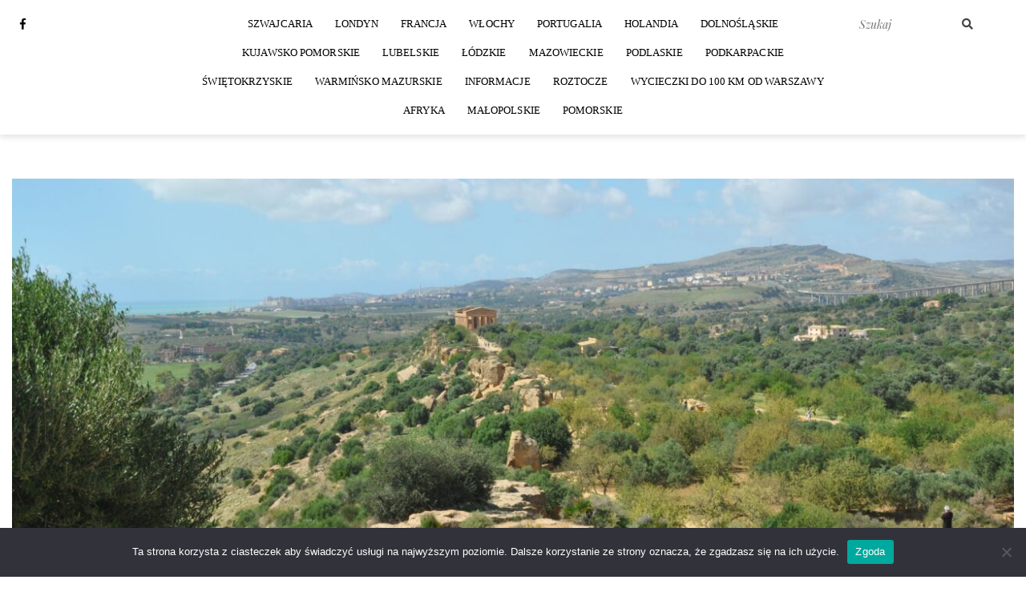

--- FILE ---
content_type: text/html; charset=UTF-8
request_url: https://zwiedzajznami.com/kontakt/
body_size: 17468
content:
<!doctype html>
<html lang="pl-PL">
<head>
	<meta charset="UTF-8">
	<meta name="viewport" content="width=device-width, initial-scale=1">
	<link rel="profile" href="http://gmpg.org/xfn/11">

	<meta name='robots' content='index, follow, max-image-preview:large, max-snippet:-1, max-video-preview:-1' />
	<style>img:is([sizes="auto" i], [sizes^="auto," i]) { contain-intrinsic-size: 3000px 1500px }</style>
	
	<!-- This site is optimized with the Yoast SEO plugin v26.7 - https://yoast.com/wordpress/plugins/seo/ -->
	<title>Napisz do naKontakt - Blog o podróżach małych i dużych - truchtające kapibary</title>
	<meta name="description" content="Jeśli masz pytania do naszych wpisów lub potrzebujesz dodatkowych informacji o miejscach, które opisujemy napisz do nas." />
	<link rel="canonical" href="https://zwiedzajznami.com/kontakt/" />
	<meta property="og:locale" content="pl_PL" />
	<meta property="og:type" content="article" />
	<meta property="og:title" content="Napisz do naKontakt - Blog o podróżach małych i dużych - truchtające kapibary" />
	<meta property="og:description" content="Jeśli masz pytania do naszych wpisów lub potrzebujesz dodatkowych informacji o miejscach, które opisujemy napisz do nas." />
	<meta property="og:url" content="https://zwiedzajznami.com/kontakt/" />
	<meta property="og:site_name" content="Blog o podróżach małych i dużych - truchtające kapibary" />
	<meta property="article:modified_time" content="2021-04-25T09:46:28+00:00" />
	<meta name="twitter:card" content="summary_large_image" />
	<meta name="twitter:label1" content="Szacowany czas czytania" />
	<meta name="twitter:data1" content="1 minuta" />
	<script type="application/ld+json" class="yoast-schema-graph">{"@context":"https://schema.org","@graph":[{"@type":"WebPage","@id":"https://zwiedzajznami.com/kontakt/","url":"https://zwiedzajznami.com/kontakt/","name":"Napisz do naKontakt - Blog o podróżach małych i dużych - truchtające kapibary","isPartOf":{"@id":"https://zwiedzajznami.com/#website"},"datePublished":"2021-03-28T18:51:49+00:00","dateModified":"2021-04-25T09:46:28+00:00","description":"Jeśli masz pytania do naszych wpisów lub potrzebujesz dodatkowych informacji o miejscach, które opisujemy napisz do nas.","breadcrumb":{"@id":"https://zwiedzajznami.com/kontakt/#breadcrumb"},"inLanguage":"pl-PL","potentialAction":[{"@type":"ReadAction","target":["https://zwiedzajznami.com/kontakt/"]}]},{"@type":"BreadcrumbList","@id":"https://zwiedzajznami.com/kontakt/#breadcrumb","itemListElement":[{"@type":"ListItem","position":1,"name":"Strona główna","item":"https://zwiedzajznami.com/"},{"@type":"ListItem","position":2,"name":"Kontakt"}]},{"@type":"WebSite","@id":"https://zwiedzajznami.com/#website","url":"https://zwiedzajznami.com/","name":"Blog o podróżach małych i dużych","description":"Blog podróżniczy zawierający informacje o odwiedzonych miejscach w Polsce, Europie i nieco dalej.","publisher":{"@id":"https://zwiedzajznami.com/#/schema/person/af694c7df6c3733e6ef10447c5bee05c"},"potentialAction":[{"@type":"SearchAction","target":{"@type":"EntryPoint","urlTemplate":"https://zwiedzajznami.com/?s={search_term_string}"},"query-input":{"@type":"PropertyValueSpecification","valueRequired":true,"valueName":"search_term_string"}}],"inLanguage":"pl-PL"},{"@type":["Person","Organization"],"@id":"https://zwiedzajznami.com/#/schema/person/af694c7df6c3733e6ef10447c5bee05c","name":"Ewa i Marek","image":{"@type":"ImageObject","inLanguage":"pl-PL","@id":"https://zwiedzajznami.com/#/schema/person/image/","url":"https://zwiedzajznami.com/wp-content/uploads/2021/07/DSC_0194-2-scaled.jpg","contentUrl":"https://zwiedzajznami.com/wp-content/uploads/2021/07/DSC_0194-2-scaled.jpg","width":2560,"height":1083,"caption":"Ewa i Marek"},"logo":{"@id":"https://zwiedzajznami.com/#/schema/person/image/"},"description":"Witajcie na naszym blogu Od dawna podróże to nasza pasja, dotychczas co najmniej dwa razy w roku planowaliśmy dalsze wyjazdy wakacyjne. W dobie koronawirusa sporo się zmieniło, zamknięcie i praca zdalna spowodowały, iż zaczęliśmy poszukiwać ciekawych miejsc na krótkie wypady weekendowe bliżej domu. Źródłem wiedzy jest internet i wielokrotnie natrafialiśmy na różne fajne strony, na których ich autorzy opisywali swoje wycieczki. Pomyśleliśmy, że może też warto udokumentować własne doświadczenia, a może staną się one inspiracją dla innych. Większość informacji na blogu dotycząca wyjazdów zagranicznych pochodzi z okresu przedcovidowego. Ostatnio koncentrujemy się głównie na odkrywaniu ciekawych miejsc na Mazowszu ale nie tylko. Zdjęcia zamieszczone na stronie nie zawsze są najlepszej jakości ale nie jesteśmy profesjonalistami w tej materii. Zdarza się także że pora roku nie zawsze sprzyja uchwyceniu wszystkich walorów danego miejsca. Wpisy nie zawierają wielu informacji historycznych ale nie to jest celem, a jedynie wzbudzenie ciekawości i dalszego eksplorowania. Staramy się zamieszczać mapki w celu wskazania dokładnej lokalizacji i tam gdzie nagrywanie było możliwe, dodać krótki filmik z drona. Prosimy o komentarze i opinie, a także wrażenia jeśli udało Wam się dotrzeć w te same miejsca.","sameAs":["http://zwiedzajznami.com"]}]}</script>
	<!-- / Yoast SEO plugin. -->


<link rel='dns-prefetch' href='//fonts.googleapis.com' />
<link rel="alternate" type="application/rss+xml" title="Blog o podróżach małych i dużych - truchtające kapibary &raquo; Kanał z wpisami" href="https://zwiedzajznami.com/feed/" />
<link rel="alternate" type="application/rss+xml" title="Blog o podróżach małych i dużych - truchtające kapibary &raquo; Kanał z komentarzami" href="https://zwiedzajznami.com/comments/feed/" />
		<!-- This site uses the Google Analytics by MonsterInsights plugin v9.5.3 - Using Analytics tracking - https://www.monsterinsights.com/ -->
		<!-- Note: MonsterInsights is not currently configured on this site. The site owner needs to authenticate with Google Analytics in the MonsterInsights settings panel. -->
					<!-- No tracking code set -->
				<!-- / Google Analytics by MonsterInsights -->
		<script type="text/javascript">
/* <![CDATA[ */
window._wpemojiSettings = {"baseUrl":"https:\/\/s.w.org\/images\/core\/emoji\/16.0.1\/72x72\/","ext":".png","svgUrl":"https:\/\/s.w.org\/images\/core\/emoji\/16.0.1\/svg\/","svgExt":".svg","source":{"concatemoji":"https:\/\/zwiedzajznami.com\/wp-includes\/js\/wp-emoji-release.min.js?ver=a697b7"}};
/*! This file is auto-generated */
!function(s,n){var o,i,e;function c(e){try{var t={supportTests:e,timestamp:(new Date).valueOf()};sessionStorage.setItem(o,JSON.stringify(t))}catch(e){}}function p(e,t,n){e.clearRect(0,0,e.canvas.width,e.canvas.height),e.fillText(t,0,0);var t=new Uint32Array(e.getImageData(0,0,e.canvas.width,e.canvas.height).data),a=(e.clearRect(0,0,e.canvas.width,e.canvas.height),e.fillText(n,0,0),new Uint32Array(e.getImageData(0,0,e.canvas.width,e.canvas.height).data));return t.every(function(e,t){return e===a[t]})}function u(e,t){e.clearRect(0,0,e.canvas.width,e.canvas.height),e.fillText(t,0,0);for(var n=e.getImageData(16,16,1,1),a=0;a<n.data.length;a++)if(0!==n.data[a])return!1;return!0}function f(e,t,n,a){switch(t){case"flag":return n(e,"\ud83c\udff3\ufe0f\u200d\u26a7\ufe0f","\ud83c\udff3\ufe0f\u200b\u26a7\ufe0f")?!1:!n(e,"\ud83c\udde8\ud83c\uddf6","\ud83c\udde8\u200b\ud83c\uddf6")&&!n(e,"\ud83c\udff4\udb40\udc67\udb40\udc62\udb40\udc65\udb40\udc6e\udb40\udc67\udb40\udc7f","\ud83c\udff4\u200b\udb40\udc67\u200b\udb40\udc62\u200b\udb40\udc65\u200b\udb40\udc6e\u200b\udb40\udc67\u200b\udb40\udc7f");case"emoji":return!a(e,"\ud83e\udedf")}return!1}function g(e,t,n,a){var r="undefined"!=typeof WorkerGlobalScope&&self instanceof WorkerGlobalScope?new OffscreenCanvas(300,150):s.createElement("canvas"),o=r.getContext("2d",{willReadFrequently:!0}),i=(o.textBaseline="top",o.font="600 32px Arial",{});return e.forEach(function(e){i[e]=t(o,e,n,a)}),i}function t(e){var t=s.createElement("script");t.src=e,t.defer=!0,s.head.appendChild(t)}"undefined"!=typeof Promise&&(o="wpEmojiSettingsSupports",i=["flag","emoji"],n.supports={everything:!0,everythingExceptFlag:!0},e=new Promise(function(e){s.addEventListener("DOMContentLoaded",e,{once:!0})}),new Promise(function(t){var n=function(){try{var e=JSON.parse(sessionStorage.getItem(o));if("object"==typeof e&&"number"==typeof e.timestamp&&(new Date).valueOf()<e.timestamp+604800&&"object"==typeof e.supportTests)return e.supportTests}catch(e){}return null}();if(!n){if("undefined"!=typeof Worker&&"undefined"!=typeof OffscreenCanvas&&"undefined"!=typeof URL&&URL.createObjectURL&&"undefined"!=typeof Blob)try{var e="postMessage("+g.toString()+"("+[JSON.stringify(i),f.toString(),p.toString(),u.toString()].join(",")+"));",a=new Blob([e],{type:"text/javascript"}),r=new Worker(URL.createObjectURL(a),{name:"wpTestEmojiSupports"});return void(r.onmessage=function(e){c(n=e.data),r.terminate(),t(n)})}catch(e){}c(n=g(i,f,p,u))}t(n)}).then(function(e){for(var t in e)n.supports[t]=e[t],n.supports.everything=n.supports.everything&&n.supports[t],"flag"!==t&&(n.supports.everythingExceptFlag=n.supports.everythingExceptFlag&&n.supports[t]);n.supports.everythingExceptFlag=n.supports.everythingExceptFlag&&!n.supports.flag,n.DOMReady=!1,n.readyCallback=function(){n.DOMReady=!0}}).then(function(){return e}).then(function(){var e;n.supports.everything||(n.readyCallback(),(e=n.source||{}).concatemoji?t(e.concatemoji):e.wpemoji&&e.twemoji&&(t(e.twemoji),t(e.wpemoji)))}))}((window,document),window._wpemojiSettings);
/* ]]> */
</script>

<link rel='stylesheet' id='cali-bootstrap-css' href='https://zwiedzajznami.com/wp-content/themes/cali/css/bootstrap/bootstrap.min.css?ver=1' type='text/css' media='all' />
<style id='wp-emoji-styles-inline-css' type='text/css'>

	img.wp-smiley, img.emoji {
		display: inline !important;
		border: none !important;
		box-shadow: none !important;
		height: 1em !important;
		width: 1em !important;
		margin: 0 0.07em !important;
		vertical-align: -0.1em !important;
		background: none !important;
		padding: 0 !important;
	}
</style>
<link rel='stylesheet' id='wp-block-library-css' href='https://zwiedzajznami.com/wp-includes/css/dist/block-library/style.min.css?ver=a697b7' type='text/css' media='all' />
<style id='classic-theme-styles-inline-css' type='text/css'>
/*! This file is auto-generated */
.wp-block-button__link{color:#fff;background-color:#32373c;border-radius:9999px;box-shadow:none;text-decoration:none;padding:calc(.667em + 2px) calc(1.333em + 2px);font-size:1.125em}.wp-block-file__button{background:#32373c;color:#fff;text-decoration:none}
</style>
<style id='global-styles-inline-css' type='text/css'>
:root{--wp--preset--aspect-ratio--square: 1;--wp--preset--aspect-ratio--4-3: 4/3;--wp--preset--aspect-ratio--3-4: 3/4;--wp--preset--aspect-ratio--3-2: 3/2;--wp--preset--aspect-ratio--2-3: 2/3;--wp--preset--aspect-ratio--16-9: 16/9;--wp--preset--aspect-ratio--9-16: 9/16;--wp--preset--color--black: #000000;--wp--preset--color--cyan-bluish-gray: #abb8c3;--wp--preset--color--white: #ffffff;--wp--preset--color--pale-pink: #f78da7;--wp--preset--color--vivid-red: #cf2e2e;--wp--preset--color--luminous-vivid-orange: #ff6900;--wp--preset--color--luminous-vivid-amber: #fcb900;--wp--preset--color--light-green-cyan: #7bdcb5;--wp--preset--color--vivid-green-cyan: #00d084;--wp--preset--color--pale-cyan-blue: #8ed1fc;--wp--preset--color--vivid-cyan-blue: #0693e3;--wp--preset--color--vivid-purple: #9b51e0;--wp--preset--gradient--vivid-cyan-blue-to-vivid-purple: linear-gradient(135deg,rgba(6,147,227,1) 0%,rgb(155,81,224) 100%);--wp--preset--gradient--light-green-cyan-to-vivid-green-cyan: linear-gradient(135deg,rgb(122,220,180) 0%,rgb(0,208,130) 100%);--wp--preset--gradient--luminous-vivid-amber-to-luminous-vivid-orange: linear-gradient(135deg,rgba(252,185,0,1) 0%,rgba(255,105,0,1) 100%);--wp--preset--gradient--luminous-vivid-orange-to-vivid-red: linear-gradient(135deg,rgba(255,105,0,1) 0%,rgb(207,46,46) 100%);--wp--preset--gradient--very-light-gray-to-cyan-bluish-gray: linear-gradient(135deg,rgb(238,238,238) 0%,rgb(169,184,195) 100%);--wp--preset--gradient--cool-to-warm-spectrum: linear-gradient(135deg,rgb(74,234,220) 0%,rgb(151,120,209) 20%,rgb(207,42,186) 40%,rgb(238,44,130) 60%,rgb(251,105,98) 80%,rgb(254,248,76) 100%);--wp--preset--gradient--blush-light-purple: linear-gradient(135deg,rgb(255,206,236) 0%,rgb(152,150,240) 100%);--wp--preset--gradient--blush-bordeaux: linear-gradient(135deg,rgb(254,205,165) 0%,rgb(254,45,45) 50%,rgb(107,0,62) 100%);--wp--preset--gradient--luminous-dusk: linear-gradient(135deg,rgb(255,203,112) 0%,rgb(199,81,192) 50%,rgb(65,88,208) 100%);--wp--preset--gradient--pale-ocean: linear-gradient(135deg,rgb(255,245,203) 0%,rgb(182,227,212) 50%,rgb(51,167,181) 100%);--wp--preset--gradient--electric-grass: linear-gradient(135deg,rgb(202,248,128) 0%,rgb(113,206,126) 100%);--wp--preset--gradient--midnight: linear-gradient(135deg,rgb(2,3,129) 0%,rgb(40,116,252) 100%);--wp--preset--font-size--small: 13px;--wp--preset--font-size--medium: 20px;--wp--preset--font-size--large: 36px;--wp--preset--font-size--x-large: 42px;--wp--preset--spacing--20: 0.44rem;--wp--preset--spacing--30: 0.67rem;--wp--preset--spacing--40: 1rem;--wp--preset--spacing--50: 1.5rem;--wp--preset--spacing--60: 2.25rem;--wp--preset--spacing--70: 3.38rem;--wp--preset--spacing--80: 5.06rem;--wp--preset--shadow--natural: 6px 6px 9px rgba(0, 0, 0, 0.2);--wp--preset--shadow--deep: 12px 12px 50px rgba(0, 0, 0, 0.4);--wp--preset--shadow--sharp: 6px 6px 0px rgba(0, 0, 0, 0.2);--wp--preset--shadow--outlined: 6px 6px 0px -3px rgba(255, 255, 255, 1), 6px 6px rgba(0, 0, 0, 1);--wp--preset--shadow--crisp: 6px 6px 0px rgba(0, 0, 0, 1);}:where(.is-layout-flex){gap: 0.5em;}:where(.is-layout-grid){gap: 0.5em;}body .is-layout-flex{display: flex;}.is-layout-flex{flex-wrap: wrap;align-items: center;}.is-layout-flex > :is(*, div){margin: 0;}body .is-layout-grid{display: grid;}.is-layout-grid > :is(*, div){margin: 0;}:where(.wp-block-columns.is-layout-flex){gap: 2em;}:where(.wp-block-columns.is-layout-grid){gap: 2em;}:where(.wp-block-post-template.is-layout-flex){gap: 1.25em;}:where(.wp-block-post-template.is-layout-grid){gap: 1.25em;}.has-black-color{color: var(--wp--preset--color--black) !important;}.has-cyan-bluish-gray-color{color: var(--wp--preset--color--cyan-bluish-gray) !important;}.has-white-color{color: var(--wp--preset--color--white) !important;}.has-pale-pink-color{color: var(--wp--preset--color--pale-pink) !important;}.has-vivid-red-color{color: var(--wp--preset--color--vivid-red) !important;}.has-luminous-vivid-orange-color{color: var(--wp--preset--color--luminous-vivid-orange) !important;}.has-luminous-vivid-amber-color{color: var(--wp--preset--color--luminous-vivid-amber) !important;}.has-light-green-cyan-color{color: var(--wp--preset--color--light-green-cyan) !important;}.has-vivid-green-cyan-color{color: var(--wp--preset--color--vivid-green-cyan) !important;}.has-pale-cyan-blue-color{color: var(--wp--preset--color--pale-cyan-blue) !important;}.has-vivid-cyan-blue-color{color: var(--wp--preset--color--vivid-cyan-blue) !important;}.has-vivid-purple-color{color: var(--wp--preset--color--vivid-purple) !important;}.has-black-background-color{background-color: var(--wp--preset--color--black) !important;}.has-cyan-bluish-gray-background-color{background-color: var(--wp--preset--color--cyan-bluish-gray) !important;}.has-white-background-color{background-color: var(--wp--preset--color--white) !important;}.has-pale-pink-background-color{background-color: var(--wp--preset--color--pale-pink) !important;}.has-vivid-red-background-color{background-color: var(--wp--preset--color--vivid-red) !important;}.has-luminous-vivid-orange-background-color{background-color: var(--wp--preset--color--luminous-vivid-orange) !important;}.has-luminous-vivid-amber-background-color{background-color: var(--wp--preset--color--luminous-vivid-amber) !important;}.has-light-green-cyan-background-color{background-color: var(--wp--preset--color--light-green-cyan) !important;}.has-vivid-green-cyan-background-color{background-color: var(--wp--preset--color--vivid-green-cyan) !important;}.has-pale-cyan-blue-background-color{background-color: var(--wp--preset--color--pale-cyan-blue) !important;}.has-vivid-cyan-blue-background-color{background-color: var(--wp--preset--color--vivid-cyan-blue) !important;}.has-vivid-purple-background-color{background-color: var(--wp--preset--color--vivid-purple) !important;}.has-black-border-color{border-color: var(--wp--preset--color--black) !important;}.has-cyan-bluish-gray-border-color{border-color: var(--wp--preset--color--cyan-bluish-gray) !important;}.has-white-border-color{border-color: var(--wp--preset--color--white) !important;}.has-pale-pink-border-color{border-color: var(--wp--preset--color--pale-pink) !important;}.has-vivid-red-border-color{border-color: var(--wp--preset--color--vivid-red) !important;}.has-luminous-vivid-orange-border-color{border-color: var(--wp--preset--color--luminous-vivid-orange) !important;}.has-luminous-vivid-amber-border-color{border-color: var(--wp--preset--color--luminous-vivid-amber) !important;}.has-light-green-cyan-border-color{border-color: var(--wp--preset--color--light-green-cyan) !important;}.has-vivid-green-cyan-border-color{border-color: var(--wp--preset--color--vivid-green-cyan) !important;}.has-pale-cyan-blue-border-color{border-color: var(--wp--preset--color--pale-cyan-blue) !important;}.has-vivid-cyan-blue-border-color{border-color: var(--wp--preset--color--vivid-cyan-blue) !important;}.has-vivid-purple-border-color{border-color: var(--wp--preset--color--vivid-purple) !important;}.has-vivid-cyan-blue-to-vivid-purple-gradient-background{background: var(--wp--preset--gradient--vivid-cyan-blue-to-vivid-purple) !important;}.has-light-green-cyan-to-vivid-green-cyan-gradient-background{background: var(--wp--preset--gradient--light-green-cyan-to-vivid-green-cyan) !important;}.has-luminous-vivid-amber-to-luminous-vivid-orange-gradient-background{background: var(--wp--preset--gradient--luminous-vivid-amber-to-luminous-vivid-orange) !important;}.has-luminous-vivid-orange-to-vivid-red-gradient-background{background: var(--wp--preset--gradient--luminous-vivid-orange-to-vivid-red) !important;}.has-very-light-gray-to-cyan-bluish-gray-gradient-background{background: var(--wp--preset--gradient--very-light-gray-to-cyan-bluish-gray) !important;}.has-cool-to-warm-spectrum-gradient-background{background: var(--wp--preset--gradient--cool-to-warm-spectrum) !important;}.has-blush-light-purple-gradient-background{background: var(--wp--preset--gradient--blush-light-purple) !important;}.has-blush-bordeaux-gradient-background{background: var(--wp--preset--gradient--blush-bordeaux) !important;}.has-luminous-dusk-gradient-background{background: var(--wp--preset--gradient--luminous-dusk) !important;}.has-pale-ocean-gradient-background{background: var(--wp--preset--gradient--pale-ocean) !important;}.has-electric-grass-gradient-background{background: var(--wp--preset--gradient--electric-grass) !important;}.has-midnight-gradient-background{background: var(--wp--preset--gradient--midnight) !important;}.has-small-font-size{font-size: var(--wp--preset--font-size--small) !important;}.has-medium-font-size{font-size: var(--wp--preset--font-size--medium) !important;}.has-large-font-size{font-size: var(--wp--preset--font-size--large) !important;}.has-x-large-font-size{font-size: var(--wp--preset--font-size--x-large) !important;}
:where(.wp-block-post-template.is-layout-flex){gap: 1.25em;}:where(.wp-block-post-template.is-layout-grid){gap: 1.25em;}
:where(.wp-block-columns.is-layout-flex){gap: 2em;}:where(.wp-block-columns.is-layout-grid){gap: 2em;}
:root :where(.wp-block-pullquote){font-size: 1.5em;line-height: 1.6;}
</style>
<link rel='stylesheet' id='cookie-notice-front-css' href='https://zwiedzajznami.com/wp-content/plugins/cookie-notice/css/front.min.css?ver=2.5.11' type='text/css' media='all' />
<link rel='stylesheet' id='wpforms-classic-full-css' href='https://zwiedzajznami.com/wp-content/plugins/wpforms-lite/assets/css/frontend/classic/wpforms-full.min.css?ver=1.9.8.7' type='text/css' media='all' />
<link rel='stylesheet' id='cali-fonts-css' href='//fonts.googleapis.com/css?family=Playfair+Display:400,400i,700|Work+Sans:300,400,500,600' type='text/css' media='all' />
<link rel='stylesheet' id='cali-style-css' href='https://zwiedzajznami.com/wp-content/themes/cali/style.css?ver=a697b7' type='text/css' media='all' />
<link rel='stylesheet' id='cali-icons-css' href='https://zwiedzajznami.com/wp-content/themes/cali/fonts/fontawesome/fontawesome-all.min.css?ver=a697b7' type='text/css' media='all' />
<link rel='stylesheet' id='cali-owl-css-css' href='https://zwiedzajznami.com/wp-content/themes/cali/css/owl.carousel.css?ver=a697b7' type='text/css' media='all' />
<link rel='stylesheet' id='wpgdprc.css-css' href='https://zwiedzajznami.com/wp-content/plugins/wp-gdpr-compliance/assets/css/front.min.css?ver=1616863439' type='text/css' media='all' />
<style id='wpgdprc.css-inline-css' type='text/css'>

            div.wpgdprc .wpgdprc-switch .wpgdprc-switch-inner:before { content: 'Tak'; }
            div.wpgdprc .wpgdprc-switch .wpgdprc-switch-inner:after { content: 'Nie'; }
        
</style>
<script type="text/javascript" id="cookie-notice-front-js-before">
/* <![CDATA[ */
var cnArgs = {"ajaxUrl":"https:\/\/zwiedzajznami.com\/wp-admin\/admin-ajax.php","nonce":"18599411a1","hideEffect":"fade","position":"bottom","onScroll":false,"onScrollOffset":100,"onClick":false,"cookieName":"cookie_notice_accepted","cookieTime":2592000,"cookieTimeRejected":2592000,"globalCookie":false,"redirection":false,"cache":true,"revokeCookies":false,"revokeCookiesOpt":"automatic"};
/* ]]> */
</script>
<script type="text/javascript" src="https://zwiedzajznami.com/wp-content/plugins/cookie-notice/js/front.min.js?ver=2.5.11" id="cookie-notice-front-js"></script>
<script type="text/javascript" src="https://zwiedzajznami.com/wp-includes/js/jquery/jquery.min.js?ver=3.7.1" id="jquery-core-js"></script>
<script type="text/javascript" src="https://zwiedzajznami.com/wp-includes/js/jquery/jquery-migrate.min.js?ver=3.4.1" id="jquery-migrate-js"></script>
<link rel="https://api.w.org/" href="https://zwiedzajznami.com/wp-json/" /><link rel="alternate" title="JSON" type="application/json" href="https://zwiedzajznami.com/wp-json/wp/v2/pages/49" /><link rel="EditURI" type="application/rsd+xml" title="RSD" href="https://zwiedzajznami.com/xmlrpc.php?rsd" />

<link rel='shortlink' href='https://zwiedzajznami.com/?p=49' />
<link rel="alternate" title="oEmbed (JSON)" type="application/json+oembed" href="https://zwiedzajznami.com/wp-json/oembed/1.0/embed?url=https%3A%2F%2Fzwiedzajznami.com%2Fkontakt%2F" />
<link rel="alternate" title="oEmbed (XML)" type="text/xml+oembed" href="https://zwiedzajznami.com/wp-json/oembed/1.0/embed?url=https%3A%2F%2Fzwiedzajznami.com%2Fkontakt%2F&#038;format=xml" />
<style type="text/css">.recentcomments a{display:inline !important;padding:0 !important;margin:0 !important;}</style><link rel="icon" href="https://zwiedzajznami.com/wp-content/uploads/2021/07/cropped-DSC_0194-32x32.jpg" sizes="32x32" />
<link rel="icon" href="https://zwiedzajznami.com/wp-content/uploads/2021/07/cropped-DSC_0194-192x192.jpg" sizes="192x192" />
<link rel="apple-touch-icon" href="https://zwiedzajznami.com/wp-content/uploads/2021/07/cropped-DSC_0194-180x180.jpg" />
<meta name="msapplication-TileImage" content="https://zwiedzajznami.com/wp-content/uploads/2021/07/cropped-DSC_0194-270x270.jpg" />
<style id="kirki-inline-styles">body{color:#191919;}h1:not(.site-title), h2, h3, h4, h5, h6{color:#1d2abd;}.entry-content{color:#000000;}.site-title a, .site-title--footer a, .site-title--mobile a, .site-title a:visited, .site-title--footer a:visited, .site-title--mobile a:visited{color:#000000;}.site-title a:hover, .site-title a:focus, .site-title--footer a:hover, .site-title--footer a:focus, .site-title--mobile a:hover, .site-title--mobile a:focus{color:#fb397d;}.site-description{color:#000000;}.main-navigation ul li a, .secondary-navigation .site-search_submit, .wc-header-cart__wrap .wc-header-cart__link, .header-top .social-navigation a{color:#000000;}.site-footer, .footer-navigation{background-color:#f6f6de;}.font-family--1,h1,h2,h3,h4,h5,h6,blockquote,cite,.more-link,.entry-meta .author,.byline .author,.byline em,.entry-meta .author a.url,.dropcap::first-letter,.site-title,.site-title--footer,.site-title--mobile.site-search__wrap .site-search_input,.widget_search .site-search .site-search_input,.author_name,.comment-author,.page-author_name,.slide-overlay_author{font-family:Playfair Display;}.font-family--2,body,button,input,select,optgroup,textarea,.ca-category,.page-header_subtitle,.shop-overlay_subtitle{font-family:Lato;}@media (min-width: 768px){html{font-size:16px;}}@media (max-width: 767px){html{font-size:14px;}}@media (min-width: 1200px){.main-navigation a, .footer-navigation a{font-size:13px;}.main-navigation ul .sub-menu li a, .main-navigation ul .children li a{font-size:15px;}}@media (max-width: 1199px){.main-navigation a, .footer-navigation a{font-size:15px;}.main-navigation ul .sub-menu li a, .main-navigation ul .children li a{font-size:13px;}}</style></head>

<body class="wp-singular page-template page-template-page-templates page-template-template_narrow-no-sidebar page-template-page-templatestemplate_narrow-no-sidebar-php page page-id-49 wp-custom-logo wp-theme-cali header-is-sticky cookies-not-set">
<div id="page" class="site">
	<a class="skip-link screen-reader-text" href="#content">Skip to content</a>
	<header id="masthead" class="site-header">
		<div class="header-top clearfix ca-header-shadow--desktop">
			<div class="container-fluid">
				<div class="row">
					<div class="ca-header-shadow--mobile clearfix">
						<div class="col-xs-3 col-sm-2 ca-hide-on-desktop header-mobile-menu__wrap">
							<div class="header-mobile-menu">
								<button class="mobile-menu-toggle" aria-controls="primary-menu">
									<span class="mobile-menu-toggle_lines"></span>
									<span class="sr-only">Toggle mobile menu</span>
								</button>
							</div>
						</div><!-- /.header-mobile-menu -->
						<div class="col-xs-12 col-sm-8 ca-hide-on-desktop">
							<div class="site-branding site-branding--mobile">
								<a href="https://zwiedzajznami.com/" class="custom-logo-link" rel="home"><img width="2560" height="1083" src="https://zwiedzajznami.com/wp-content/uploads/2021/07/DSC_0194-2-scaled.jpg" class="custom-logo" alt="Blog o podróżach małych i dużych &#8211; truchtające kapibary" decoding="async" fetchpriority="high" srcset="https://zwiedzajznami.com/wp-content/uploads/2021/07/DSC_0194-2-scaled.jpg 2560w, https://zwiedzajznami.com/wp-content/uploads/2021/07/DSC_0194-2-640x271.jpg 640w, https://zwiedzajznami.com/wp-content/uploads/2021/07/DSC_0194-2-1280x542.jpg 1280w, https://zwiedzajznami.com/wp-content/uploads/2021/07/DSC_0194-2-768x325.jpg 768w, https://zwiedzajznami.com/wp-content/uploads/2021/07/DSC_0194-2-1536x650.jpg 1536w, https://zwiedzajznami.com/wp-content/uploads/2021/07/DSC_0194-2-2048x867.jpg 2048w, https://zwiedzajznami.com/wp-content/uploads/2021/07/DSC_0194-2-400x169.jpg 400w" sizes="(max-width: 2560px) 100vw, 2560px" /></a>																	<p class="site-title--mobile"><a href="https://zwiedzajznami.com/" rel="home">Blog o podróżach małych i dużych &#8211; truchtające kapibary</a></p>
															</div><!-- .site-branding--mobile -->
						</div>
						<div class="col-xs-3 col-sm-2 ca-hide-on-desktop pull-right secondary-navigation__wrap secondary-navigation__wrap--mobile-top">
							<div class="secondary-navigation">
															</div>
						</div>
					</div>
					<div class="col-xs-12 main-navigation_wrap">
						<div class="row">
							<div class="col-xs-12 col-lg-2 pull-right secondary-navigation__wrap secondary-navigation__wrap--desktop-top">
								<div class="secondary-navigation">

									<div class="site-search__wrap site-search__wrap--header">
										

<form class="site-search" action="https://zwiedzajznami.com/" role="search" method="get" id="searchform">
    <label for="search-form-696ae7b7ee31f">
        <span class="screen-reader-text">Search for:</span>
    </label>
    <input type="text" name="s" id="search-form-696ae7b7ee31f" class="site-search_input" value="" placeholder="Szukaj">
    <button type="submit" id="searchsubmit" class="site-search_submit">
        <i class="fas fa-search" aria-hidden="true"></i>
    </button>
</form>
									</div>

									<div class="ca-hide-on-mobile">
																			</div>
									
								</div>
							</div>
							<div class="col-xs-12 col-lg-8 col-lg-push-2">
								<nav id="site-navigation" class="main-navigation" role="navigation">
									<div class="menu-kategorie-container"><ul id="primary-menu" class="menu"><li id="menu-item-5179" class="menu-item menu-item-type-taxonomy menu-item-object-category menu-item-5179"><a href="https://zwiedzajznami.com/category/europa/szwajcaria/">Szwajcaria</a></li>
<li id="menu-item-4998" class="menu-item menu-item-type-taxonomy menu-item-object-category menu-item-4998"><a href="https://zwiedzajznami.com/category/europa/londyn/">Londyn</a></li>
<li id="menu-item-661" class="menu-item menu-item-type-taxonomy menu-item-object-category menu-item-has-children menu-item-661"><a href="https://zwiedzajznami.com/category/europa/francja/">Francja</a>
<ul class="sub-menu">
	<li id="menu-item-4759" class="menu-item menu-item-type-taxonomy menu-item-object-category menu-item-4759"><a href="https://zwiedzajznami.com/category/europa/francja/paryz/">Paryż</a></li>
	<li id="menu-item-1129" class="menu-item menu-item-type-taxonomy menu-item-object-category menu-item-has-children menu-item-1129"><a href="https://zwiedzajznami.com/category/europa/francja/zamki-nad-loara/">Zamki nad Loarą</a>
	<ul class="sub-menu">
		<li id="menu-item-4470" class="menu-item menu-item-type-taxonomy menu-item-object-category menu-item-4470"><a href="https://zwiedzajznami.com/category/europa/francja/zamki-nad-loara/amboise/">Amboise</a></li>
		<li id="menu-item-4474" class="menu-item menu-item-type-taxonomy menu-item-object-category menu-item-4474"><a href="https://zwiedzajznami.com/category/europa/francja/zamki-nad-loara/azay-le-rideau/">Azay-le-Rideau</a></li>
		<li id="menu-item-4464" class="menu-item menu-item-type-taxonomy menu-item-object-category menu-item-4464"><a href="https://zwiedzajznami.com/category/europa/francja/zamki-nad-loara/blois/">Blois</a></li>
		<li id="menu-item-4476" class="menu-item menu-item-type-taxonomy menu-item-object-category menu-item-4476"><a href="https://zwiedzajznami.com/category/europa/francja/zamki-nad-loara/chambord/">Chambord</a></li>
		<li id="menu-item-4467" class="menu-item menu-item-type-taxonomy menu-item-object-category menu-item-4467"><a href="https://zwiedzajznami.com/category/europa/francja/zamki-nad-loara/chenonceau/">Chenonceau</a></li>
		<li id="menu-item-4468" class="menu-item menu-item-type-taxonomy menu-item-object-category menu-item-4468"><a href="https://zwiedzajznami.com/category/europa/francja/zamki-nad-loara/cheverny/">Cheverny</a></li>
		<li id="menu-item-4469" class="menu-item menu-item-type-taxonomy menu-item-object-category menu-item-4469"><a href="https://zwiedzajznami.com/category/europa/francja/zamki-nad-loara/langeais/">Langeais</a></li>
		<li id="menu-item-4472" class="menu-item menu-item-type-taxonomy menu-item-object-category menu-item-4472"><a href="https://zwiedzajznami.com/category/europa/francja/zamki-nad-loara/orlean/">Orlean</a></li>
		<li id="menu-item-4471" class="menu-item menu-item-type-taxonomy menu-item-object-category menu-item-4471"><a href="https://zwiedzajznami.com/category/europa/francja/zamki-nad-loara/tours/">Tours</a></li>
		<li id="menu-item-4477" class="menu-item menu-item-type-taxonomy menu-item-object-category menu-item-4477"><a href="https://zwiedzajznami.com/category/europa/francja/zamki-nad-loara/usse/">Usse</a></li>
		<li id="menu-item-4475" class="menu-item menu-item-type-taxonomy menu-item-object-category menu-item-4475"><a href="https://zwiedzajznami.com/category/europa/francja/zamki-nad-loara/villandry/">Villandry</a></li>
	</ul>
</li>
</ul>
</li>
<li id="menu-item-4686" class="menu-item menu-item-type-taxonomy menu-item-object-category menu-item-has-children menu-item-4686"><a href="https://zwiedzajznami.com/category/europa/wlochy/">Włochy</a>
<ul class="sub-menu">
	<li id="menu-item-4687" class="menu-item menu-item-type-taxonomy menu-item-object-category menu-item-4687"><a href="https://zwiedzajznami.com/category/europa/wlochy/rzym/">Rzym</a></li>
	<li id="menu-item-4457" class="menu-item menu-item-type-taxonomy menu-item-object-category menu-item-4457"><a href="https://zwiedzajznami.com/category/europa/wlochy/sycylia-wlochy/">Sycylia</a></li>
</ul>
</li>
<li id="menu-item-2267" class="menu-item menu-item-type-taxonomy menu-item-object-category menu-item-has-children menu-item-2267"><a href="https://zwiedzajznami.com/category/europa/portugalia-europa/">Portugalia</a>
<ul class="sub-menu">
	<li id="menu-item-5295" class="menu-item menu-item-type-taxonomy menu-item-object-category menu-item-5295"><a href="https://zwiedzajznami.com/category/europa/portugalia-europa/braga/">Braga</a></li>
	<li id="menu-item-4692" class="menu-item menu-item-type-taxonomy menu-item-object-category menu-item-4692"><a href="https://zwiedzajznami.com/category/europa/portugalia-europa/cascais/">Cascais</a></li>
	<li id="menu-item-4698" class="menu-item menu-item-type-taxonomy menu-item-object-category menu-item-4698"><a href="https://zwiedzajznami.com/category/europa/portugalia-europa/cabo-da-roca/">Cabo da Roca</a></li>
	<li id="menu-item-4695" class="menu-item menu-item-type-taxonomy menu-item-object-category menu-item-4695"><a href="https://zwiedzajznami.com/category/europa/portugalia-europa/coimbra/">Coimbra</a></li>
	<li id="menu-item-4696" class="menu-item menu-item-type-taxonomy menu-item-object-category menu-item-4696"><a href="https://zwiedzajznami.com/category/europa/portugalia-europa/fatima/">Fatima</a></li>
	<li id="menu-item-4694" class="menu-item menu-item-type-taxonomy menu-item-object-category menu-item-4694"><a href="https://zwiedzajznami.com/category/europa/portugalia-europa/lizbona/">Lizbona</a></li>
	<li id="menu-item-4697" class="menu-item menu-item-type-taxonomy menu-item-object-category menu-item-4697"><a href="https://zwiedzajznami.com/category/europa/portugalia-europa/nazare/">Nazare</a></li>
	<li id="menu-item-4691" class="menu-item menu-item-type-taxonomy menu-item-object-category menu-item-4691"><a href="https://zwiedzajznami.com/category/europa/portugalia-europa/porto/">Porto</a></li>
	<li id="menu-item-4690" class="menu-item menu-item-type-taxonomy menu-item-object-category menu-item-4690"><a href="https://zwiedzajznami.com/category/europa/portugalia-europa/sintra/">Sintra</a></li>
</ul>
</li>
<li id="menu-item-4458" class="menu-item menu-item-type-taxonomy menu-item-object-category menu-item-4458"><a href="https://zwiedzajznami.com/category/europa/holandia/">Holandia</a></li>
<li id="menu-item-2736" class="menu-item menu-item-type-taxonomy menu-item-object-category menu-item-has-children menu-item-2736"><a href="https://zwiedzajznami.com/category/polska/dolnoslaskie/">Dolnośląskie</a>
<ul class="sub-menu">
	<li id="menu-item-4711" class="menu-item menu-item-type-taxonomy menu-item-object-category menu-item-4711"><a href="https://zwiedzajznami.com/category/polska/dolnoslaskie/gory-sowie/">Góry Sowie</a></li>
	<li id="menu-item-4710" class="menu-item menu-item-type-taxonomy menu-item-object-category menu-item-4710"><a href="https://zwiedzajznami.com/category/polska/dolnoslaskie/jelenia-gora/">Jelenia Góra</a></li>
	<li id="menu-item-4712" class="menu-item menu-item-type-taxonomy menu-item-object-category menu-item-4712"><a href="https://zwiedzajznami.com/category/polska/dolnoslaskie/wroclaw/">Wrocław</a></li>
</ul>
</li>
<li id="menu-item-671" class="menu-item menu-item-type-taxonomy menu-item-object-category menu-item-has-children menu-item-671"><a href="https://zwiedzajznami.com/category/polska/kujawsko-pomorskie/">Kujawsko Pomorskie</a>
<ul class="sub-menu">
	<li id="menu-item-4706" class="menu-item menu-item-type-taxonomy menu-item-object-category menu-item-4706"><a href="https://zwiedzajznami.com/category/polska/kujawsko-pomorskie/brodniczka/">Brodniczka</a></li>
	<li id="menu-item-4705" class="menu-item menu-item-type-taxonomy menu-item-object-category menu-item-4705"><a href="https://zwiedzajznami.com/category/polska/kujawsko-pomorskie/torun/">Toruń</a></li>
</ul>
</li>
<li id="menu-item-670" class="menu-item menu-item-type-taxonomy menu-item-object-category menu-item-has-children menu-item-670"><a href="https://zwiedzajznami.com/category/polska/lubelskie/">Lubelskie</a>
<ul class="sub-menu">
	<li id="menu-item-5268" class="menu-item menu-item-type-taxonomy menu-item-object-category menu-item-5268"><a href="https://zwiedzajznami.com/category/polska/lubelskie/kazimierz-dolny/">Kazimierz Dolny</a></li>
	<li id="menu-item-4699" class="menu-item menu-item-type-taxonomy menu-item-object-category menu-item-4699"><a href="https://zwiedzajznami.com/category/polska/lubelskie/lublin/">Lublin</a></li>
	<li id="menu-item-4700" class="menu-item menu-item-type-taxonomy menu-item-object-category menu-item-4700"><a href="https://zwiedzajznami.com/category/polska/lubelskie/pulawy/">Puławy</a></li>
</ul>
</li>
<li id="menu-item-673" class="menu-item menu-item-type-taxonomy menu-item-object-category menu-item-has-children menu-item-673"><a href="https://zwiedzajznami.com/category/polska/lodzkie/">Łódzkie</a>
<ul class="sub-menu">
	<li id="menu-item-4496" class="menu-item menu-item-type-taxonomy menu-item-object-category menu-item-4496"><a href="https://zwiedzajznami.com/category/polska/lodzkie/besiekiery-lodzkie/">Besiekiery</a></li>
	<li id="menu-item-4498" class="menu-item menu-item-type-taxonomy menu-item-object-category menu-item-4498"><a href="https://zwiedzajznami.com/category/polska/lodzkie/tum-lodzkie/">Tum</a></li>
	<li id="menu-item-4499" class="menu-item menu-item-type-taxonomy menu-item-object-category menu-item-4499"><a href="https://zwiedzajznami.com/category/polska/lodzkie/nieborow-lodzkie/">Nieborów</a></li>
	<li id="menu-item-4708" class="menu-item menu-item-type-taxonomy menu-item-object-category menu-item-4708"><a href="https://zwiedzajznami.com/category/polska/lodzkie/leczyca/">Łęczyca</a></li>
</ul>
</li>
<li id="menu-item-668" class="menu-item menu-item-type-taxonomy menu-item-object-category menu-item-has-children menu-item-668"><a href="https://zwiedzajznami.com/category/polska/mazowieckie/">Mazowieckie</a>
<ul class="sub-menu">
	<li id="menu-item-4725" class="menu-item menu-item-type-taxonomy menu-item-object-category menu-item-4725"><a href="https://zwiedzajznami.com/category/polska/mazowieckie/stara-sucha/">Stara Sucha</a></li>
	<li id="menu-item-4726" class="menu-item menu-item-type-taxonomy menu-item-object-category menu-item-4726"><a href="https://zwiedzajznami.com/category/polska/mazowieckie/zyrardow/">Żyrardów</a></li>
	<li id="menu-item-4727" class="menu-item menu-item-type-taxonomy menu-item-object-category menu-item-4727"><a href="https://zwiedzajznami.com/category/polska/mazowieckie/mala-wies/">Mała Wieś</a></li>
	<li id="menu-item-4728" class="menu-item menu-item-type-taxonomy menu-item-object-category menu-item-4728"><a href="https://zwiedzajznami.com/category/polska/mazowieckie/plock/">Płock</a></li>
	<li id="menu-item-4729" class="menu-item menu-item-type-taxonomy menu-item-object-category menu-item-4729"><a href="https://zwiedzajznami.com/category/polska/mazowieckie/otrebusy/">Otrębusy</a></li>
	<li id="menu-item-4730" class="menu-item menu-item-type-taxonomy menu-item-object-category menu-item-4730"><a href="https://zwiedzajznami.com/category/polska/mazowieckie/sulejowek/">Sulejówek</a></li>
	<li id="menu-item-4731" class="menu-item menu-item-type-taxonomy menu-item-object-category menu-item-4731"><a href="https://zwiedzajznami.com/category/polska/mazowieckie/ciechanow/">Ciechanów</a></li>
	<li id="menu-item-4733" class="menu-item menu-item-type-taxonomy menu-item-object-category menu-item-4733"><a href="https://zwiedzajznami.com/category/polska/mazowieckie/czersk/">Czersk</a></li>
	<li id="menu-item-4734" class="menu-item menu-item-type-taxonomy menu-item-object-category menu-item-4734"><a href="https://zwiedzajznami.com/category/polska/mazowieckie/wilanow/">Wilanów</a></li>
	<li id="menu-item-4732" class="menu-item menu-item-type-taxonomy menu-item-object-category menu-item-4732"><a href="https://zwiedzajznami.com/category/polska/mazowieckie/sochaczew/">Sochaczew</a></li>
	<li id="menu-item-4735" class="menu-item menu-item-type-taxonomy menu-item-object-category menu-item-4735"><a href="https://zwiedzajznami.com/category/polska/mazowieckie/konstancin/">Konstancin</a></li>
	<li id="menu-item-4737" class="menu-item menu-item-type-taxonomy menu-item-object-category menu-item-4737"><a href="https://zwiedzajznami.com/category/polska/mazowieckie/mlochow/">Młochów</a></li>
	<li id="menu-item-4724" class="menu-item menu-item-type-taxonomy menu-item-object-category menu-item-4724"><a href="https://zwiedzajznami.com/category/polska/mazowieckie/radziejowice/">Radziejowice</a></li>
	<li id="menu-item-4738" class="menu-item menu-item-type-taxonomy menu-item-object-category menu-item-4738"><a href="https://zwiedzajznami.com/category/polska/mazowieckie/chrzesne/">Chrzęsne</a></li>
	<li id="menu-item-4739" class="menu-item menu-item-type-taxonomy menu-item-object-category menu-item-4739"><a href="https://zwiedzajznami.com/category/polska/mazowieckie/wola-rasztowska/">Wola Rasztowska</a></li>
	<li id="menu-item-4740" class="menu-item menu-item-type-taxonomy menu-item-object-category menu-item-4740"><a href="https://zwiedzajznami.com/category/polska/mazowieckie/sanniki/">Sanniki</a></li>
	<li id="menu-item-4743" class="menu-item menu-item-type-taxonomy menu-item-object-category menu-item-4743"><a href="https://zwiedzajznami.com/category/polska/mazowieckie/zaborowek/">Zaborówek</a></li>
	<li id="menu-item-4742" class="menu-item menu-item-type-taxonomy menu-item-object-category menu-item-4742"><a href="https://zwiedzajznami.com/category/polska/mazowieckie/leszno/">Leszno</a></li>
	<li id="menu-item-4741" class="menu-item menu-item-type-taxonomy menu-item-object-category menu-item-4741"><a href="https://zwiedzajznami.com/category/polska/mazowieckie/minsk-mazowiecki/">Mińsk Mazowiecki</a></li>
	<li id="menu-item-4744" class="menu-item menu-item-type-taxonomy menu-item-object-category menu-item-4744"><a href="https://zwiedzajznami.com/category/polska/mazowieckie/pilaszkow/">Pilaszków</a></li>
	<li id="menu-item-4745" class="menu-item menu-item-type-taxonomy menu-item-object-category menu-item-4745"><a href="https://zwiedzajznami.com/category/polska/mazowieckie/oltarzew/">Ołtarzew</a></li>
	<li id="menu-item-4746" class="menu-item menu-item-type-taxonomy menu-item-object-category menu-item-4746"><a href="https://zwiedzajznami.com/category/polska/mazowieckie/stare-babice/">Stare Babice</a></li>
	<li id="menu-item-4747" class="menu-item menu-item-type-taxonomy menu-item-object-category menu-item-4747"><a href="https://zwiedzajznami.com/category/polska/mazowieckie/raszyn/">Raszyn</a></li>
	<li id="menu-item-4748" class="menu-item menu-item-type-taxonomy menu-item-object-category menu-item-4748"><a href="https://zwiedzajznami.com/category/polska/mazowieckie/otwock/">Otwock</a></li>
	<li id="menu-item-4749" class="menu-item menu-item-type-taxonomy menu-item-object-category menu-item-4749"><a href="https://zwiedzajznami.com/category/polska/mazowieckie/owczarnia/">Owczarnia</a></li>
	<li id="menu-item-4750" class="menu-item menu-item-type-taxonomy menu-item-object-category menu-item-4750"><a href="https://zwiedzajznami.com/category/polska/mazowieckie/opinogora/">Opinogóra</a></li>
	<li id="menu-item-4751" class="menu-item menu-item-type-taxonomy menu-item-object-category menu-item-4751"><a href="https://zwiedzajznami.com/category/polska/mazowieckie/ojrzanow/">Ojrzanów</a></li>
	<li id="menu-item-4753" class="menu-item menu-item-type-taxonomy menu-item-object-category menu-item-4753"><a href="https://zwiedzajznami.com/category/polska/mazowieckie/drwalew/">Drwalew</a></li>
	<li id="menu-item-4754" class="menu-item menu-item-type-taxonomy menu-item-object-category menu-item-4754"><a href="https://zwiedzajznami.com/category/polska/mazowieckie/lochow/">Łochów</a></li>
	<li id="menu-item-4756" class="menu-item menu-item-type-taxonomy menu-item-object-category menu-item-4756"><a href="https://zwiedzajznami.com/category/polska/mazowieckie/nowe-miasto-nad-pilica/">Nowe Miasto nad Pilicą</a></li>
	<li id="menu-item-4757" class="menu-item menu-item-type-taxonomy menu-item-object-category menu-item-4757"><a href="https://zwiedzajznami.com/category/polska/mazowieckie/zakow/">Żaków</a></li>
	<li id="menu-item-4755" class="menu-item menu-item-type-taxonomy menu-item-object-category menu-item-4755"><a href="https://zwiedzajznami.com/category/polska/mazowieckie/modlin/">Modlin</a></li>
	<li id="menu-item-4723" class="menu-item menu-item-type-taxonomy menu-item-object-category menu-item-4723"><a href="https://zwiedzajznami.com/category/polska/mazowieckie/liw/">Liw</a></li>
	<li id="menu-item-4752" class="menu-item menu-item-type-taxonomy menu-item-object-category menu-item-4752"><a href="https://zwiedzajznami.com/category/polska/mazowieckie/teresin/">Teresin</a></li>
	<li id="menu-item-4736" class="menu-item menu-item-type-taxonomy menu-item-object-category menu-item-4736"><a href="https://zwiedzajznami.com/category/polska/mazowieckie/jablonna/">Jabłonna</a></li>
</ul>
</li>
<li id="menu-item-672" class="menu-item menu-item-type-taxonomy menu-item-object-category menu-item-has-children menu-item-672"><a href="https://zwiedzajznami.com/category/polska/podlaskie/">Podlaskie</a>
<ul class="sub-menu">
	<li id="menu-item-4718" class="menu-item menu-item-type-taxonomy menu-item-object-category menu-item-4718"><a href="https://zwiedzajznami.com/category/polska/podlaskie/bialystok/">Białystok</a></li>
</ul>
</li>
<li id="menu-item-706" class="menu-item menu-item-type-taxonomy menu-item-object-category menu-item-has-children menu-item-706"><a href="https://zwiedzajznami.com/category/polska/podkarpackie/">Podkarpackie</a>
<ul class="sub-menu">
	<li id="menu-item-4720" class="menu-item menu-item-type-taxonomy menu-item-object-category menu-item-4720"><a href="https://zwiedzajznami.com/category/polska/podkarpackie/rownia/">Równia</a></li>
	<li id="menu-item-4721" class="menu-item menu-item-type-taxonomy menu-item-object-category menu-item-4721"><a href="https://zwiedzajznami.com/category/polska/podkarpackie/smolnik/">Smolnik</a></li>
</ul>
</li>
<li id="menu-item-3606" class="menu-item menu-item-type-taxonomy menu-item-object-category menu-item-3606"><a href="https://zwiedzajznami.com/category/polska/swietokrzyskie/">Świętokrzyskie</a></li>
<li id="menu-item-669" class="menu-item menu-item-type-taxonomy menu-item-object-category menu-item-has-children menu-item-669"><a href="https://zwiedzajznami.com/category/polska/warminsko-mazurskie/">Warmińsko Mazurskie</a>
<ul class="sub-menu">
	<li id="menu-item-4702" class="menu-item menu-item-type-taxonomy menu-item-object-category menu-item-4702"><a href="https://zwiedzajznami.com/category/polska/warminsko-mazurskie/elblag/">Elbląg</a></li>
	<li id="menu-item-4704" class="menu-item menu-item-type-taxonomy menu-item-object-category menu-item-4704"><a href="https://zwiedzajznami.com/category/polska/warminsko-mazurskie/lidzbark-warminski/">Lidzbark Warmiński</a></li>
	<li id="menu-item-4701" class="menu-item menu-item-type-taxonomy menu-item-object-category menu-item-4701"><a href="https://zwiedzajznami.com/category/polska/warminsko-mazurskie/olsztyn/">Olsztyn</a></li>
	<li id="menu-item-4703" class="menu-item menu-item-type-taxonomy menu-item-object-category menu-item-4703"><a href="https://zwiedzajznami.com/category/polska/warminsko-mazurskie/ryn/">Ryn</a></li>
</ul>
</li>
<li id="menu-item-708" class="menu-item menu-item-type-taxonomy menu-item-object-category current-menu-ancestor current-menu-parent menu-item-has-children menu-item-708"><a href="https://zwiedzajznami.com/category/informacje/">Informacje</a>
<ul class="sub-menu">
	<li id="menu-item-1261" class="menu-item menu-item-type-post_type menu-item-object-page menu-item-1261"><a href="https://zwiedzajznami.com/filmy-z-drona/">Filmy z drona</a></li>
	<li id="menu-item-709" class="menu-item menu-item-type-post_type menu-item-object-page menu-item-709"><a href="https://zwiedzajznami.com/recenzje/">Recenzje</a></li>
	<li id="menu-item-710" class="menu-item menu-item-type-post_type menu-item-object-page current-menu-item page_item page-item-49 current_page_item menu-item-710"><a href="https://zwiedzajznami.com/kontakt/" aria-current="page">Kontakt</a></li>
	<li id="menu-item-711" class="menu-item menu-item-type-post_type menu-item-object-page menu-item-711"><a href="https://zwiedzajznami.com/o-blogu/">O blogu</a></li>
</ul>
</li>
<li id="menu-item-1669" class="menu-item menu-item-type-taxonomy menu-item-object-category menu-item-1669"><a href="https://zwiedzajznami.com/category/polska/roztocze/">Roztocze</a></li>
<li id="menu-item-2626" class="menu-item menu-item-type-taxonomy menu-item-object-category menu-item-2626"><a href="https://zwiedzajznami.com/category/wycieczki-warszawa/">Wycieczki do 100 km od Warszawy</a></li>
<li id="menu-item-3944" class="menu-item menu-item-type-taxonomy menu-item-object-category menu-item-has-children menu-item-3944"><a href="https://zwiedzajznami.com/category/afryka/">Afryka</a>
<ul class="sub-menu">
	<li id="menu-item-3945" class="menu-item menu-item-type-taxonomy menu-item-object-category menu-item-3945"><a href="https://zwiedzajznami.com/category/afryka/egipt/">Egipt</a></li>
	<li id="menu-item-4492" class="menu-item menu-item-type-taxonomy menu-item-object-category menu-item-4492"><a href="https://zwiedzajznami.com/category/afryka/kenia/">Kenia</a></li>
</ul>
</li>
<li id="menu-item-4715" class="menu-item menu-item-type-taxonomy menu-item-object-category menu-item-has-children menu-item-4715"><a href="https://zwiedzajznami.com/category/polska/malopolskie/">Małopolskie</a>
<ul class="sub-menu">
	<li id="menu-item-4707" class="menu-item menu-item-type-taxonomy menu-item-object-category menu-item-4707"><a href="https://zwiedzajznami.com/category/polska/malopolskie/krakow/">Kraków</a></li>
</ul>
</li>
<li id="menu-item-4716" class="menu-item menu-item-type-taxonomy menu-item-object-category menu-item-has-children menu-item-4716"><a href="https://zwiedzajznami.com/category/polska/pomorskie/">Pomorskie</a>
<ul class="sub-menu">
	<li id="menu-item-4709" class="menu-item menu-item-type-taxonomy menu-item-object-category menu-item-4709"><a href="https://zwiedzajznami.com/category/polska/pomorskie/trojmiasto/">Trójmiasto</a></li>
</ul>
</li>
</ul></div>								</nav><!-- #site-navigation -->
							</div>
							<div class="col-xs-12 col-lg-2 col-lg-pull-8 social-navigation__wrap">
								<nav class="social-navigation social-links clearfix">
									<div class="menu-ikonki-spolecznosciowe-container"><ul id="social-header-menu" class="menu"><li id="menu-item-36" class="menu-item menu-item-type-custom menu-item-object-custom menu-item-36"><a href="https://facebook.com/"><span class="screen-reader-text">Facebook</span></a></li>
</ul></div>								</nav>
							</div>
						</div>
					</div>
				</div>
			</div>
		</div>
		<div class="site-branding site-branding--desktop ca-hide-on-mobile">
			<a href="https://zwiedzajznami.com/" class="custom-logo-link" rel="home"><img width="2560" height="1083" src="https://zwiedzajznami.com/wp-content/uploads/2021/07/DSC_0194-2-scaled.jpg" class="custom-logo" alt="Blog o podróżach małych i dużych &#8211; truchtające kapibary" decoding="async" srcset="https://zwiedzajznami.com/wp-content/uploads/2021/07/DSC_0194-2-scaled.jpg 2560w, https://zwiedzajznami.com/wp-content/uploads/2021/07/DSC_0194-2-640x271.jpg 640w, https://zwiedzajznami.com/wp-content/uploads/2021/07/DSC_0194-2-1280x542.jpg 1280w, https://zwiedzajznami.com/wp-content/uploads/2021/07/DSC_0194-2-768x325.jpg 768w, https://zwiedzajznami.com/wp-content/uploads/2021/07/DSC_0194-2-1536x650.jpg 1536w, https://zwiedzajznami.com/wp-content/uploads/2021/07/DSC_0194-2-2048x867.jpg 2048w, https://zwiedzajznami.com/wp-content/uploads/2021/07/DSC_0194-2-400x169.jpg 400w" sizes="(max-width: 2560px) 100vw, 2560px" /></a>							<p class="site-title"><a href="https://zwiedzajznami.com/" rel="home">Blog o podróżach małych i dużych &#8211; truchtające kapibary</a></p>
										<p class="site-description">Blog podróżniczy zawierający informacje o odwiedzonych miejscach w Polsce, Europie i nieco dalej.</p>
					</div><!-- .site-branding--desktop -->
	</header><!-- #masthead -->

	<div id="content" class="site-content"><!-- ends in footer.php -->
		
<div class="site-breadcrumbs">
	<div class="container">
		 <p id="yoast-breadcrumbs"><span><span><a href="https://zwiedzajznami.com/">Strona główna</a></span> &raquo; <span class="breadcrumb_last" aria-current="page">Kontakt</span></span></p> 	</div>
</div>
		<div class="container clearfix"><!-- ends in footer.php -->
			<div class="row"><!-- ends in footer.php -->
	<div id="primary" class="content-area page-no-sidebar col-md-8 col-md-offset-2">
		<main id="main" class="site-main">
			<section>
				
<article id="post-49" class="page-title--top page-title--align-center post-49 page type-page status-publish hentry">

	
	<header class="entry-header">
					<h1 class="entry-title">Kontakt</h1>	
		</header><!-- .entry-header -->

	
	<div class="entry-content">
		
<p>Jeśli masz pytania do naszych wpisów lub potrzebujesz dodatkowych informacji o miejscach,  które opisujemy albo chcesz wymienić się doświadczeniami napisz do nas korzystając z poniższego formularza:</p>



<div class="wp-block-columns is-layout-flex wp-container-core-columns-is-layout-9d6595d7 wp-block-columns-is-layout-flex">
<div class="wp-block-column is-layout-flow wp-block-column-is-layout-flow" style="flex-basis:100%">
<div class="wp-block-group"><div class="wp-block-group__inner-container is-layout-flow wp-block-group-is-layout-flow">
<div class="wp-block-columns are-vertically-aligned-bottom is-layout-flex wp-container-core-columns-is-layout-9d6595d7 wp-block-columns-is-layout-flex">
<div class="wp-block-column is-vertically-aligned-bottom is-layout-flow wp-block-column-is-layout-flow" style="flex-basis:100%">
<div class="wp-block-group"><div class="wp-block-group__inner-container is-layout-flow wp-block-group-is-layout-flow">
<div class="wp-block-columns is-layout-flex wp-container-core-columns-is-layout-9d6595d7 wp-block-columns-is-layout-flex">
<div class="wp-block-column is-layout-flow wp-block-column-is-layout-flow" style="flex-basis:100%"><div class="wpforms-container wpforms-container-full wpforms-block" id="wpforms-694"><form id="wpforms-form-694" class="wpforms-validate wpforms-form" data-formid="694" method="post" enctype="multipart/form-data" action="/kontakt/" data-token="39105cadd3ef21c75f7e6b34c5060354" data-token-time="1768613815"><noscript class="wpforms-error-noscript">Aby wypełnić ten formularz, włącz obsługę JavaScript w przeglądarce.</noscript><div class="wpforms-field-container"><div id="wpforms-694-field_0-container" class="wpforms-field wpforms-field-name" data-field-id="0"><label class="wpforms-field-label" for="wpforms-694-field_0">Imię <span class="wpforms-required-label">*</span></label><input type="text" id="wpforms-694-field_0" class="wpforms-field-medium wpforms-field-required" name="wpforms[fields][0]" required></div><div id="wpforms-694-field_1-container" class="wpforms-field wpforms-field-email" data-field-id="1"><label class="wpforms-field-label" for="wpforms-694-field_1">Email <span class="wpforms-required-label">*</span></label><input type="email" id="wpforms-694-field_1" class="wpforms-field-medium wpforms-field-required" name="wpforms[fields][1]" spellcheck="false" required></div><div id="wpforms-694-field_2-container" class="wpforms-field wpforms-field-textarea" data-field-id="2"><label class="wpforms-field-label" for="wpforms-694-field_2">Wiadomość <span class="wpforms-required-label">*</span></label><textarea id="wpforms-694-field_2" class="wpforms-field-medium wpforms-field-required" name="wpforms[fields][2]" required></textarea></div></div><!-- .wpforms-field-container --><div class="wpforms-submit-container" ><input type="hidden" name="wpforms[id]" value="694"><input type="hidden" name="page_title" value="Kontakt"><input type="hidden" name="page_url" value="https://zwiedzajznami.com/kontakt/"><input type="hidden" name="url_referer" value=""><input type="hidden" name="page_id" value="49"><input type="hidden" name="wpforms[post_id]" value="49"><button type="submit" name="wpforms[submit]" id="wpforms-submit-694" class="wpforms-submit" data-alt-text="Sending..." data-submit-text="Submit" aria-live="assertive" value="wpforms-submit">Submit</button></div></form></div>  <!-- .wpforms-container --></div>
</div>
</div></div>
</div>
</div>
</div></div>
</div>
</div>



<pre class="wp-block-verse"></pre>
	</div><!-- .entry-content -->

	</article><!-- #post-49 -->
				</section>
		</main><!-- #main -->
	</div><!-- #primary -->

			</div><!-- /.row started in header.php -->
		</div><!-- /.container started in header.php -->
	</div><!-- #content started in header.php -->
			
	<footer id="colophon" class="site-footer">
		<div class="container">
			<nav class="social-navigation--footer social-links clearfix ca-social-buttons">
				<div class="menu-ikonki-spolecznosciowe-container"><ul id="social-footer-menu" class="menu"><li class="menu-item menu-item-type-custom menu-item-object-custom menu-item-36"><a href="https://facebook.com/">Facebook</a></li>
</ul></div>			</nav>
			<div class="site-branding--footer">
				<a href="https://zwiedzajznami.com/" class="custom-logo-link" rel="home"><img width="2560" height="1083" src="https://zwiedzajznami.com/wp-content/uploads/2021/07/DSC_0194-2-scaled.jpg" class="custom-logo" alt="Blog o podróżach małych i dużych &#8211; truchtające kapibary" decoding="async" srcset="https://zwiedzajznami.com/wp-content/uploads/2021/07/DSC_0194-2-scaled.jpg 2560w, https://zwiedzajznami.com/wp-content/uploads/2021/07/DSC_0194-2-640x271.jpg 640w, https://zwiedzajznami.com/wp-content/uploads/2021/07/DSC_0194-2-1280x542.jpg 1280w, https://zwiedzajznami.com/wp-content/uploads/2021/07/DSC_0194-2-768x325.jpg 768w, https://zwiedzajznami.com/wp-content/uploads/2021/07/DSC_0194-2-1536x650.jpg 1536w, https://zwiedzajznami.com/wp-content/uploads/2021/07/DSC_0194-2-2048x867.jpg 2048w, https://zwiedzajznami.com/wp-content/uploads/2021/07/DSC_0194-2-400x169.jpg 400w" sizes="(max-width: 2560px) 100vw, 2560px" /></a>				<p class="site-title--footer"><a href="https://zwiedzajznami.com/" rel="home">Blog o podróżach małych i dużych &#8211; truchtające kapibary</a></p>
			</div><!-- .site-branding -->
			<nav class="footer-navigation clearfix">
				<div class="menu-menu-glowne-container"><ul id="footer-menu" class="menu"><li id="menu-item-703" class="menu-item menu-item-type-post_type menu-item-object-page menu-item-703"><a href="https://zwiedzajznami.com/recenzje/">Recenzje</a></li>
<li id="menu-item-704" class="menu-item menu-item-type-post_type menu-item-object-page current-menu-item page_item page-item-49 current_page_item menu-item-704"><a href="https://zwiedzajznami.com/kontakt/" aria-current="page">Kontakt</a></li>
<li id="menu-item-705" class="menu-item menu-item-type-post_type menu-item-object-page menu-item-705"><a href="https://zwiedzajznami.com/o-blogu/">O blogu</a></li>
</ul></div>			</nav><!-- #site-navigation -->
			    <div class="site-info">
        Powered by <a href="https://wordpress.org/">WordPress</a>        <span class="sep"> | </span>
        Theme: <a href="https://athemes.com/theme/cali/" rel="nofollow">Cali</a> by aThemes.    </div><!-- .site-info -->
		</div>
	</footer><!-- #colophon -->
</div><!-- #page -->

<script type="speculationrules">
{"prefetch":[{"source":"document","where":{"and":[{"href_matches":"\/*"},{"not":{"href_matches":["\/wp-*.php","\/wp-admin\/*","\/wp-content\/uploads\/*","\/wp-content\/*","\/wp-content\/plugins\/*","\/wp-content\/themes\/cali\/*","\/*\\?(.+)"]}},{"not":{"selector_matches":"a[rel~=\"nofollow\"]"}},{"not":{"selector_matches":".no-prefetch, .no-prefetch a"}}]},"eagerness":"conservative"}]}
</script>
<style id='core-block-supports-inline-css' type='text/css'>
.wp-container-core-columns-is-layout-9d6595d7{flex-wrap:nowrap;}
</style>
<script type="text/javascript" src="https://zwiedzajznami.com/wp-content/themes/cali/js/scripts.js?ver=2.3.2" id="cali-scripts-js"></script>
<script type="text/javascript" src="https://zwiedzajznami.com/wp-content/themes/cali/js/main.min.js?ver=20180208" id="cali-main-js"></script>
<script type="text/javascript" src="https://zwiedzajznami.com/wp-content/themes/cali/js/skip-link-focus-fix.js?ver=20151215" id="cali-skip-link-focus-fix-js"></script>
<script type="text/javascript" id="wpgdprc.js-js-extra">
/* <![CDATA[ */
var wpgdprcData = {"ajaxURL":"https:\/\/zwiedzajznami.com\/wp-admin\/admin-ajax.php","ajaxSecurity":"4d21275b41","isMultisite":"","path":"\/","blogId":""};
/* ]]> */
</script>
<script type="text/javascript" src="https://zwiedzajznami.com/wp-content/plugins/wp-gdpr-compliance/assets/js/front.min.js?ver=1616863439" id="wpgdprc.js-js"></script>
<script type="text/javascript" src="https://zwiedzajznami.com/wp-content/plugins/wpforms-lite/assets/lib/jquery.validate.min.js?ver=1.21.0" id="wpforms-validation-js"></script>
<script type="text/javascript" src="https://zwiedzajznami.com/wp-content/plugins/wpforms-lite/assets/lib/mailcheck.min.js?ver=1.1.2" id="wpforms-mailcheck-js"></script>
<script type="text/javascript" src="https://zwiedzajznami.com/wp-content/plugins/wpforms-lite/assets/lib/punycode.min.js?ver=1.0.0" id="wpforms-punycode-js"></script>
<script type="text/javascript" src="https://zwiedzajznami.com/wp-content/plugins/wpforms-lite/assets/js/share/utils.min.js?ver=1.9.8.7" id="wpforms-generic-utils-js"></script>
<script type="text/javascript" src="https://zwiedzajznami.com/wp-content/plugins/wpforms-lite/assets/js/frontend/wpforms.min.js?ver=1.9.8.7" id="wpforms-js"></script>
<script type="text/javascript" src="https://zwiedzajznami.com/wp-content/plugins/wpforms-lite/assets/js/frontend/fields/address.min.js?ver=1.9.8.7" id="wpforms-address-field-js"></script>
<script type='text/javascript'>
/* <![CDATA[ */
var wpforms_settings = {"val_required":"To pole jest wymagane.","val_email":"Wpisz prawid\u0142owy adres e-mail.","val_email_suggestion":"Czy chodzi o {suggestion}?","val_email_suggestion_title":"Kliknij, aby zaakceptowa\u0107 t\u0119 sugesti\u0119.","val_email_restricted":"Ten adres e-mail jest niedozwolony.","val_number":"Wpisz prawid\u0142ow\u0105 liczb\u0119.","val_number_positive":"Wpisz prawid\u0142ow\u0105 liczb\u0119 dodatni\u0105.","val_minimum_price":"Wpisana kwota jest mniejsza ni\u017c wymagane minimum.","val_confirm":"Warto\u015bci p\u00f3l s\u0105 niezgodne.","val_checklimit":"Przekroczono liczb\u0119 dozwolonych zaznacze\u0144: {#}.","val_limit_characters":"{count} z maksymalnej liczby {limit} znak\u00f3w.","val_limit_words":"{count} z maksymalnej liczby {limit} s\u0142\u00f3w.","val_min":"Wpisz warto\u015b\u0107 wi\u0119ksz\u0105 lub r\u00f3wn\u0105 {0}.","val_max":"Wpisz warto\u015b\u0107 mniejsz\u0105 lub r\u00f3wn\u0105 {0}.","val_recaptcha_fail_msg":"Weryfikacja Google reCAPTCHA nie powiod\u0142a si\u0119. Spr\u00f3buj ponownie p\u00f3\u017aniej.","val_turnstile_fail_msg":"Weryfikacja Cloudflare Turnstile nie powiod\u0142a si\u0119. Spr\u00f3buj ponownie p\u00f3\u017aniej.","val_inputmask_incomplete":"Uzupe\u0142nij pole w wymaganym formacie.","uuid_cookie":"","locale":"pl","country":"","country_list_label":"Lista kraj\u00f3w","wpforms_plugin_url":"https:\/\/zwiedzajznami.com\/wp-content\/plugins\/wpforms-lite\/","gdpr":"","ajaxurl":"https:\/\/zwiedzajznami.com\/wp-admin\/admin-ajax.php","mailcheck_enabled":"1","mailcheck_domains":[],"mailcheck_toplevel_domains":["dev"],"is_ssl":"1","currency_code":"USD","currency_thousands":",","currency_decimals":"2","currency_decimal":".","currency_symbol":"$","currency_symbol_pos":"left","val_requiredpayment":"P\u0142atno\u015b\u0107 jest wymagana.","val_creditcard":"Wpisz prawid\u0142owy numer karty kredytowej.","readOnlyDisallowedFields":["captcha","content","divider","hidden","html","entry-preview","pagebreak","payment-total"],"error_updating_token":"B\u0142\u0105d aktualizowania tokenu. Je\u015bli problem nie ust\u0105pi, spr\u00f3buj ponownie lub skontaktuj si\u0119 z pomoc\u0105 techniczn\u0105.","network_error":"B\u0142\u0105d sieci lub serwer jest nieosi\u0105galny. Sprawd\u017a po\u0142\u0105czenie lub spr\u00f3buj ponownie p\u00f3\u017aniej.","token_cache_lifetime":"86400","hn_data":[],"address_field":{"list_countries_without_states":["GB","DE","CH","NL"]}}
/* ]]> */
</script>

		<!-- Cookie Notice plugin v2.5.11 by Hu-manity.co https://hu-manity.co/ -->
		<div id="cookie-notice" role="dialog" class="cookie-notice-hidden cookie-revoke-hidden cn-position-bottom" aria-label="Cookie Notice" style="background-color: rgba(50,50,58,1);"><div class="cookie-notice-container" style="color: #fff"><span id="cn-notice-text" class="cn-text-container">Ta strona korzysta z ciasteczek aby świadczyć usługi na najwyższym poziomie. Dalsze korzystanie ze strony oznacza, że zgadzasz się na ich użycie.</span><span id="cn-notice-buttons" class="cn-buttons-container"><button id="cn-accept-cookie" data-cookie-set="accept" class="cn-set-cookie cn-button" aria-label="Zgoda" style="background-color: #00a99d">Zgoda</button></span><button type="button" id="cn-close-notice" data-cookie-set="accept" class="cn-close-icon" aria-label="Nie wyrażam zgody"></button></div>
			
		</div>
		<!-- / Cookie Notice plugin --></body>
</html>


<!-- Page cached by LiteSpeed Cache 7.7 on 2026-01-17 02:36:56 -->